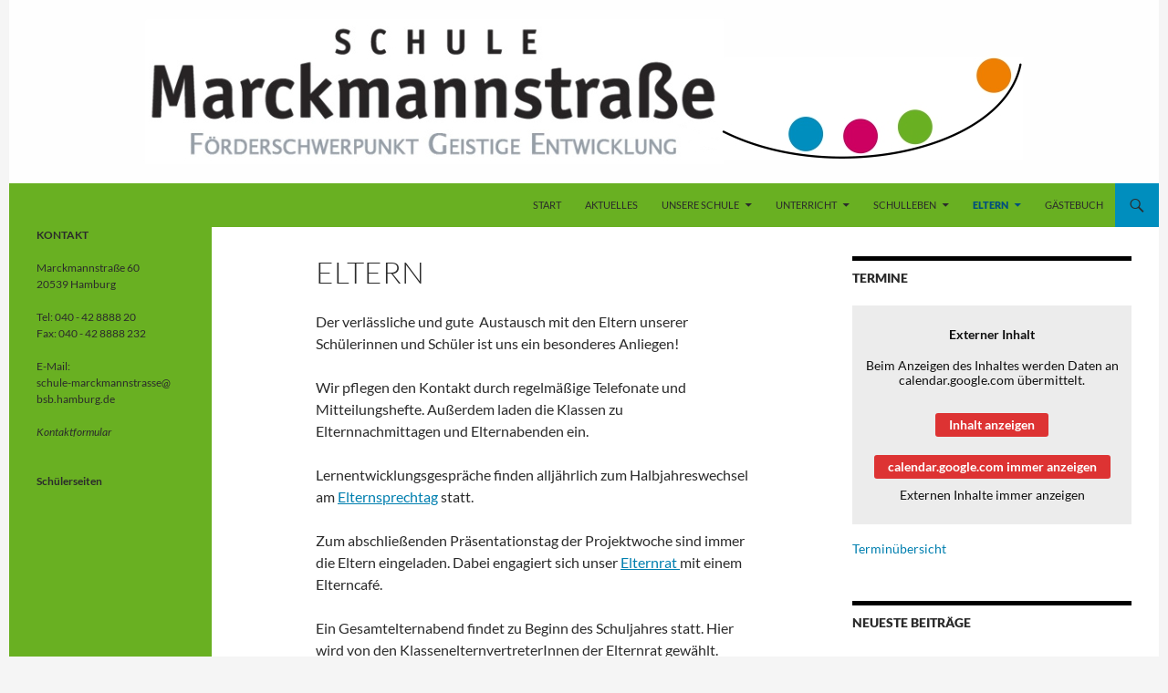

--- FILE ---
content_type: text/html; charset=UTF-8
request_url: https://schule-marckmannstrasse.hamburg.de/eltern-2/
body_size: 15193
content:
<!DOCTYPE html>
<html lang="de">
<head>
	<meta charset="UTF-8">
	<meta name="viewport" content="width=device-width, initial-scale=1.0">
	<title>Eltern - Schule Marckmannstraße</title>
	<link rel="profile" href="https://gmpg.org/xfn/11">
	<link rel="pingback" href="https://schule-marckmannstrasse.hamburg.de/xmlrpc.php">
	<meta name='robots' content='index, follow, max-image-preview:large, max-snippet:-1, max-video-preview:-1' />

	<!-- This site is optimized with the Yoast SEO plugin v26.7 - https://yoast.com/wordpress/plugins/seo/ -->
	<link rel="canonical" href="https://schule-marckmannstrasse.hamburg.de/eltern-2/" />
	<meta property="og:locale" content="de_DE" />
	<meta property="og:type" content="article" />
	<meta property="og:title" content="Eltern - Schule Marckmannstraße" />
	<meta property="og:description" content="Der verlässliche und gute  Austausch mit den Eltern unserer Schülerinnen und Schüler ist uns ein besonderes Anliegen! Wir pflegen den Kontakt durch regelmäßige Telefonate und Mitteilungshefte. Außerdem laden die Klassen zu Elternnachmittagen und Elternabenden ein. Lernentwicklungsgespräche finden alljährlich zum Halbjahreswechsel am Elternsprechtag statt. Zum abschließenden Präsentationstag der Projektwoche sind immer die Eltern eingeladen. Dabei engagiert sich &hellip; Eltern weiterlesen &rarr;" />
	<meta property="og:url" content="https://schule-marckmannstrasse.hamburg.de/eltern-2/" />
	<meta property="og:site_name" content="Schule Marckmannstraße" />
	<meta property="article:modified_time" content="2018-04-13T23:26:41+00:00" />
	<meta property="og:image" content="https://schule-marckmannstrasse.hamburg.de/wp-content/uploads/sites/258/2018/04/einschu.jpg" />
	<meta property="og:image:width" content="2048" />
	<meta property="og:image:height" content="1427" />
	<meta property="og:image:type" content="image/jpeg" />
	<meta name="twitter:card" content="summary_large_image" />
	<meta name="twitter:label1" content="Geschätzte Lesezeit" />
	<meta name="twitter:data1" content="1 Minute" />
	<script type="application/ld+json" class="yoast-schema-graph">{"@context":"https://schema.org","@graph":[{"@type":"WebPage","@id":"https://schule-marckmannstrasse.hamburg.de/eltern-2/","url":"https://schule-marckmannstrasse.hamburg.de/eltern-2/","name":"Eltern - Schule Marckmannstraße","isPartOf":{"@id":"https://schule-marckmannstrasse.hamburg.de/#website"},"datePublished":"2016-07-01T20:42:33+00:00","dateModified":"2018-04-13T23:26:41+00:00","breadcrumb":{"@id":"https://schule-marckmannstrasse.hamburg.de/eltern-2/#breadcrumb"},"inLanguage":"de","potentialAction":[{"@type":"ReadAction","target":["https://schule-marckmannstrasse.hamburg.de/eltern-2/"]}]},{"@type":"BreadcrumbList","@id":"https://schule-marckmannstrasse.hamburg.de/eltern-2/#breadcrumb","itemListElement":[{"@type":"ListItem","position":1,"name":"Startseite","item":"https://schule-marckmannstrasse.hamburg.de/"},{"@type":"ListItem","position":2,"name":"Eltern"}]},{"@type":"WebSite","@id":"https://schule-marckmannstrasse.hamburg.de/#website","url":"https://schule-marckmannstrasse.hamburg.de/","name":"Schule Marckmannstraße","description":"","potentialAction":[{"@type":"SearchAction","target":{"@type":"EntryPoint","urlTemplate":"https://schule-marckmannstrasse.hamburg.de/?s={search_term_string}"},"query-input":{"@type":"PropertyValueSpecification","valueRequired":true,"valueName":"search_term_string"}}],"inLanguage":"de"}]}</script>
	<!-- / Yoast SEO plugin. -->


<link rel="alternate" type="application/rss+xml" title="Schule Marckmannstraße &raquo; Feed" href="https://schule-marckmannstrasse.hamburg.de/feed/" />
<link rel="alternate" title="oEmbed (JSON)" type="application/json+oembed" href="https://schule-marckmannstrasse.hamburg.de/wp-json/oembed/1.0/embed?url=https%3A%2F%2Fschule-marckmannstrasse.hamburg.de%2Feltern-2%2F" />
<link rel="alternate" title="oEmbed (XML)" type="text/xml+oembed" href="https://schule-marckmannstrasse.hamburg.de/wp-json/oembed/1.0/embed?url=https%3A%2F%2Fschule-marckmannstrasse.hamburg.de%2Feltern-2%2F&#038;format=xml" />
<style id='wp-img-auto-sizes-contain-inline-css'>
img:is([sizes=auto i],[sizes^="auto," i]){contain-intrinsic-size:3000px 1500px}
/*# sourceURL=wp-img-auto-sizes-contain-inline-css */
</style>
<link rel='stylesheet' id='staff-style-css' href='https://schule-marckmannstrasse.hamburg.de/wp-content/plugins/schul-staff/css/style.css?ver=0.0.7' media='all' />
<style id='wp-block-library-inline-css'>
:root{--wp-block-synced-color:#7a00df;--wp-block-synced-color--rgb:122,0,223;--wp-bound-block-color:var(--wp-block-synced-color);--wp-editor-canvas-background:#ddd;--wp-admin-theme-color:#007cba;--wp-admin-theme-color--rgb:0,124,186;--wp-admin-theme-color-darker-10:#006ba1;--wp-admin-theme-color-darker-10--rgb:0,107,160.5;--wp-admin-theme-color-darker-20:#005a87;--wp-admin-theme-color-darker-20--rgb:0,90,135;--wp-admin-border-width-focus:2px}@media (min-resolution:192dpi){:root{--wp-admin-border-width-focus:1.5px}}.wp-element-button{cursor:pointer}:root .has-very-light-gray-background-color{background-color:#eee}:root .has-very-dark-gray-background-color{background-color:#313131}:root .has-very-light-gray-color{color:#eee}:root .has-very-dark-gray-color{color:#313131}:root .has-vivid-green-cyan-to-vivid-cyan-blue-gradient-background{background:linear-gradient(135deg,#00d084,#0693e3)}:root .has-purple-crush-gradient-background{background:linear-gradient(135deg,#34e2e4,#4721fb 50%,#ab1dfe)}:root .has-hazy-dawn-gradient-background{background:linear-gradient(135deg,#faaca8,#dad0ec)}:root .has-subdued-olive-gradient-background{background:linear-gradient(135deg,#fafae1,#67a671)}:root .has-atomic-cream-gradient-background{background:linear-gradient(135deg,#fdd79a,#004a59)}:root .has-nightshade-gradient-background{background:linear-gradient(135deg,#330968,#31cdcf)}:root .has-midnight-gradient-background{background:linear-gradient(135deg,#020381,#2874fc)}:root{--wp--preset--font-size--normal:16px;--wp--preset--font-size--huge:42px}.has-regular-font-size{font-size:1em}.has-larger-font-size{font-size:2.625em}.has-normal-font-size{font-size:var(--wp--preset--font-size--normal)}.has-huge-font-size{font-size:var(--wp--preset--font-size--huge)}.has-text-align-center{text-align:center}.has-text-align-left{text-align:left}.has-text-align-right{text-align:right}.has-fit-text{white-space:nowrap!important}#end-resizable-editor-section{display:none}.aligncenter{clear:both}.items-justified-left{justify-content:flex-start}.items-justified-center{justify-content:center}.items-justified-right{justify-content:flex-end}.items-justified-space-between{justify-content:space-between}.screen-reader-text{border:0;clip-path:inset(50%);height:1px;margin:-1px;overflow:hidden;padding:0;position:absolute;width:1px;word-wrap:normal!important}.screen-reader-text:focus{background-color:#ddd;clip-path:none;color:#444;display:block;font-size:1em;height:auto;left:5px;line-height:normal;padding:15px 23px 14px;text-decoration:none;top:5px;width:auto;z-index:100000}html :where(.has-border-color){border-style:solid}html :where([style*=border-top-color]){border-top-style:solid}html :where([style*=border-right-color]){border-right-style:solid}html :where([style*=border-bottom-color]){border-bottom-style:solid}html :where([style*=border-left-color]){border-left-style:solid}html :where([style*=border-width]){border-style:solid}html :where([style*=border-top-width]){border-top-style:solid}html :where([style*=border-right-width]){border-right-style:solid}html :where([style*=border-bottom-width]){border-bottom-style:solid}html :where([style*=border-left-width]){border-left-style:solid}html :where(img[class*=wp-image-]){height:auto;max-width:100%}:where(figure){margin:0 0 1em}html :where(.is-position-sticky){--wp-admin--admin-bar--position-offset:var(--wp-admin--admin-bar--height,0px)}@media screen and (max-width:600px){html :where(.is-position-sticky){--wp-admin--admin-bar--position-offset:0px}}

/*# sourceURL=wp-block-library-inline-css */
</style><style id='global-styles-inline-css'>
:root{--wp--preset--aspect-ratio--square: 1;--wp--preset--aspect-ratio--4-3: 4/3;--wp--preset--aspect-ratio--3-4: 3/4;--wp--preset--aspect-ratio--3-2: 3/2;--wp--preset--aspect-ratio--2-3: 2/3;--wp--preset--aspect-ratio--16-9: 16/9;--wp--preset--aspect-ratio--9-16: 9/16;--wp--preset--color--black: #000;--wp--preset--color--cyan-bluish-gray: #abb8c3;--wp--preset--color--white: #fff;--wp--preset--color--pale-pink: #f78da7;--wp--preset--color--vivid-red: #cf2e2e;--wp--preset--color--luminous-vivid-orange: #ff6900;--wp--preset--color--luminous-vivid-amber: #fcb900;--wp--preset--color--light-green-cyan: #7bdcb5;--wp--preset--color--vivid-green-cyan: #00d084;--wp--preset--color--pale-cyan-blue: #8ed1fc;--wp--preset--color--vivid-cyan-blue: #0693e3;--wp--preset--color--vivid-purple: #9b51e0;--wp--preset--color--green: #24890d;--wp--preset--color--dark-gray: #2b2b2b;--wp--preset--color--medium-gray: #767676;--wp--preset--color--light-gray: #f5f5f5;--wp--preset--gradient--vivid-cyan-blue-to-vivid-purple: linear-gradient(135deg,rgb(6,147,227) 0%,rgb(155,81,224) 100%);--wp--preset--gradient--light-green-cyan-to-vivid-green-cyan: linear-gradient(135deg,rgb(122,220,180) 0%,rgb(0,208,130) 100%);--wp--preset--gradient--luminous-vivid-amber-to-luminous-vivid-orange: linear-gradient(135deg,rgb(252,185,0) 0%,rgb(255,105,0) 100%);--wp--preset--gradient--luminous-vivid-orange-to-vivid-red: linear-gradient(135deg,rgb(255,105,0) 0%,rgb(207,46,46) 100%);--wp--preset--gradient--very-light-gray-to-cyan-bluish-gray: linear-gradient(135deg,rgb(238,238,238) 0%,rgb(169,184,195) 100%);--wp--preset--gradient--cool-to-warm-spectrum: linear-gradient(135deg,rgb(74,234,220) 0%,rgb(151,120,209) 20%,rgb(207,42,186) 40%,rgb(238,44,130) 60%,rgb(251,105,98) 80%,rgb(254,248,76) 100%);--wp--preset--gradient--blush-light-purple: linear-gradient(135deg,rgb(255,206,236) 0%,rgb(152,150,240) 100%);--wp--preset--gradient--blush-bordeaux: linear-gradient(135deg,rgb(254,205,165) 0%,rgb(254,45,45) 50%,rgb(107,0,62) 100%);--wp--preset--gradient--luminous-dusk: linear-gradient(135deg,rgb(255,203,112) 0%,rgb(199,81,192) 50%,rgb(65,88,208) 100%);--wp--preset--gradient--pale-ocean: linear-gradient(135deg,rgb(255,245,203) 0%,rgb(182,227,212) 50%,rgb(51,167,181) 100%);--wp--preset--gradient--electric-grass: linear-gradient(135deg,rgb(202,248,128) 0%,rgb(113,206,126) 100%);--wp--preset--gradient--midnight: linear-gradient(135deg,rgb(2,3,129) 0%,rgb(40,116,252) 100%);--wp--preset--font-size--small: 13px;--wp--preset--font-size--medium: 20px;--wp--preset--font-size--large: 36px;--wp--preset--font-size--x-large: 42px;--wp--preset--spacing--20: 0.44rem;--wp--preset--spacing--30: 0.67rem;--wp--preset--spacing--40: 1rem;--wp--preset--spacing--50: 1.5rem;--wp--preset--spacing--60: 2.25rem;--wp--preset--spacing--70: 3.38rem;--wp--preset--spacing--80: 5.06rem;--wp--preset--shadow--natural: 6px 6px 9px rgba(0, 0, 0, 0.2);--wp--preset--shadow--deep: 12px 12px 50px rgba(0, 0, 0, 0.4);--wp--preset--shadow--sharp: 6px 6px 0px rgba(0, 0, 0, 0.2);--wp--preset--shadow--outlined: 6px 6px 0px -3px rgb(255, 255, 255), 6px 6px rgb(0, 0, 0);--wp--preset--shadow--crisp: 6px 6px 0px rgb(0, 0, 0);}:where(.is-layout-flex){gap: 0.5em;}:where(.is-layout-grid){gap: 0.5em;}body .is-layout-flex{display: flex;}.is-layout-flex{flex-wrap: wrap;align-items: center;}.is-layout-flex > :is(*, div){margin: 0;}body .is-layout-grid{display: grid;}.is-layout-grid > :is(*, div){margin: 0;}:where(.wp-block-columns.is-layout-flex){gap: 2em;}:where(.wp-block-columns.is-layout-grid){gap: 2em;}:where(.wp-block-post-template.is-layout-flex){gap: 1.25em;}:where(.wp-block-post-template.is-layout-grid){gap: 1.25em;}.has-black-color{color: var(--wp--preset--color--black) !important;}.has-cyan-bluish-gray-color{color: var(--wp--preset--color--cyan-bluish-gray) !important;}.has-white-color{color: var(--wp--preset--color--white) !important;}.has-pale-pink-color{color: var(--wp--preset--color--pale-pink) !important;}.has-vivid-red-color{color: var(--wp--preset--color--vivid-red) !important;}.has-luminous-vivid-orange-color{color: var(--wp--preset--color--luminous-vivid-orange) !important;}.has-luminous-vivid-amber-color{color: var(--wp--preset--color--luminous-vivid-amber) !important;}.has-light-green-cyan-color{color: var(--wp--preset--color--light-green-cyan) !important;}.has-vivid-green-cyan-color{color: var(--wp--preset--color--vivid-green-cyan) !important;}.has-pale-cyan-blue-color{color: var(--wp--preset--color--pale-cyan-blue) !important;}.has-vivid-cyan-blue-color{color: var(--wp--preset--color--vivid-cyan-blue) !important;}.has-vivid-purple-color{color: var(--wp--preset--color--vivid-purple) !important;}.has-black-background-color{background-color: var(--wp--preset--color--black) !important;}.has-cyan-bluish-gray-background-color{background-color: var(--wp--preset--color--cyan-bluish-gray) !important;}.has-white-background-color{background-color: var(--wp--preset--color--white) !important;}.has-pale-pink-background-color{background-color: var(--wp--preset--color--pale-pink) !important;}.has-vivid-red-background-color{background-color: var(--wp--preset--color--vivid-red) !important;}.has-luminous-vivid-orange-background-color{background-color: var(--wp--preset--color--luminous-vivid-orange) !important;}.has-luminous-vivid-amber-background-color{background-color: var(--wp--preset--color--luminous-vivid-amber) !important;}.has-light-green-cyan-background-color{background-color: var(--wp--preset--color--light-green-cyan) !important;}.has-vivid-green-cyan-background-color{background-color: var(--wp--preset--color--vivid-green-cyan) !important;}.has-pale-cyan-blue-background-color{background-color: var(--wp--preset--color--pale-cyan-blue) !important;}.has-vivid-cyan-blue-background-color{background-color: var(--wp--preset--color--vivid-cyan-blue) !important;}.has-vivid-purple-background-color{background-color: var(--wp--preset--color--vivid-purple) !important;}.has-black-border-color{border-color: var(--wp--preset--color--black) !important;}.has-cyan-bluish-gray-border-color{border-color: var(--wp--preset--color--cyan-bluish-gray) !important;}.has-white-border-color{border-color: var(--wp--preset--color--white) !important;}.has-pale-pink-border-color{border-color: var(--wp--preset--color--pale-pink) !important;}.has-vivid-red-border-color{border-color: var(--wp--preset--color--vivid-red) !important;}.has-luminous-vivid-orange-border-color{border-color: var(--wp--preset--color--luminous-vivid-orange) !important;}.has-luminous-vivid-amber-border-color{border-color: var(--wp--preset--color--luminous-vivid-amber) !important;}.has-light-green-cyan-border-color{border-color: var(--wp--preset--color--light-green-cyan) !important;}.has-vivid-green-cyan-border-color{border-color: var(--wp--preset--color--vivid-green-cyan) !important;}.has-pale-cyan-blue-border-color{border-color: var(--wp--preset--color--pale-cyan-blue) !important;}.has-vivid-cyan-blue-border-color{border-color: var(--wp--preset--color--vivid-cyan-blue) !important;}.has-vivid-purple-border-color{border-color: var(--wp--preset--color--vivid-purple) !important;}.has-vivid-cyan-blue-to-vivid-purple-gradient-background{background: var(--wp--preset--gradient--vivid-cyan-blue-to-vivid-purple) !important;}.has-light-green-cyan-to-vivid-green-cyan-gradient-background{background: var(--wp--preset--gradient--light-green-cyan-to-vivid-green-cyan) !important;}.has-luminous-vivid-amber-to-luminous-vivid-orange-gradient-background{background: var(--wp--preset--gradient--luminous-vivid-amber-to-luminous-vivid-orange) !important;}.has-luminous-vivid-orange-to-vivid-red-gradient-background{background: var(--wp--preset--gradient--luminous-vivid-orange-to-vivid-red) !important;}.has-very-light-gray-to-cyan-bluish-gray-gradient-background{background: var(--wp--preset--gradient--very-light-gray-to-cyan-bluish-gray) !important;}.has-cool-to-warm-spectrum-gradient-background{background: var(--wp--preset--gradient--cool-to-warm-spectrum) !important;}.has-blush-light-purple-gradient-background{background: var(--wp--preset--gradient--blush-light-purple) !important;}.has-blush-bordeaux-gradient-background{background: var(--wp--preset--gradient--blush-bordeaux) !important;}.has-luminous-dusk-gradient-background{background: var(--wp--preset--gradient--luminous-dusk) !important;}.has-pale-ocean-gradient-background{background: var(--wp--preset--gradient--pale-ocean) !important;}.has-electric-grass-gradient-background{background: var(--wp--preset--gradient--electric-grass) !important;}.has-midnight-gradient-background{background: var(--wp--preset--gradient--midnight) !important;}.has-small-font-size{font-size: var(--wp--preset--font-size--small) !important;}.has-medium-font-size{font-size: var(--wp--preset--font-size--medium) !important;}.has-large-font-size{font-size: var(--wp--preset--font-size--large) !important;}.has-x-large-font-size{font-size: var(--wp--preset--font-size--x-large) !important;}
/*# sourceURL=global-styles-inline-css */
</style>

<style id='classic-theme-styles-inline-css'>
/*! This file is auto-generated */
.wp-block-button__link{color:#fff;background-color:#32373c;border-radius:9999px;box-shadow:none;text-decoration:none;padding:calc(.667em + 2px) calc(1.333em + 2px);font-size:1.125em}.wp-block-file__button{background:#32373c;color:#fff;text-decoration:none}
/*# sourceURL=/wp-includes/css/classic-themes.min.css */
</style>
<link rel='stylesheet' id='external_content_blocker_frontend_styles-css' href='https://schule-marckmannstrasse.hamburg.de/wp-content/plugins/bsb-external-content-blocker/include/../assets/css/frontend.css?ver=1725265440' media='all' />
<link rel='stylesheet' id='bsb_media_copyright---bsb-media-copyright-css' href='https://schule-marckmannstrasse.hamburg.de/wp-content/plugins/bsb-media-copyright/css/bsb-media-copyright.css?ver=0.5.0' media='all' />
<link rel='stylesheet' id='contact-form-7-css' href='https://schule-marckmannstrasse.hamburg.de/wp-content/plugins/contact-form-7/includes/css/styles.css?ver=6.1.4' media='all' />
<link rel='stylesheet' id='responsive-lightbox-swipebox-css' href='https://schule-marckmannstrasse.hamburg.de/wp-content/plugins/responsive-lightbox/assets/swipebox/swipebox.min.css?ver=1.5.2' media='all' />
<link rel='stylesheet' id='twentyfourteen-lato-css' href='https://schule-marckmannstrasse.hamburg.de/wp-content/themes/twentyfourteen/fonts/font-lato.css?ver=20230328' media='all' />
<link rel='stylesheet' id='genericons-css' href='https://schule-marckmannstrasse.hamburg.de/wp-content/themes/twentyfourteen/genericons/genericons.css?ver=20251101' media='all' />
<link rel='stylesheet' id='twentyfourteen-style-css' href='https://schule-marckmannstrasse.hamburg.de/wp-content/themes/twentyfourteen/style.css?ver=20251202' media='all' />
<link rel='stylesheet' id='twentyfourteen-block-style-css' href='https://schule-marckmannstrasse.hamburg.de/wp-content/themes/twentyfourteen/css/blocks.css?ver=20250715' media='all' />
<script src="https://schule-marckmannstrasse.hamburg.de/wp-includes/js/jquery/jquery.min.js?ver=3.7.1" id="jquery-core-js"></script>
<script src="https://schule-marckmannstrasse.hamburg.de/wp-includes/js/jquery/jquery-migrate.min.js?ver=3.4.1" id="jquery-migrate-js"></script>
<script src="https://schule-marckmannstrasse.hamburg.de/wp-content/plugins/responsive-lightbox/assets/dompurify/purify.min.js?ver=3.1.7" id="dompurify-js"></script>
<script id="responsive-lightbox-sanitizer-js-before">
window.RLG = window.RLG || {}; window.RLG.sanitizeAllowedHosts = ["youtube.com","www.youtube.com","youtu.be","vimeo.com","player.vimeo.com"];
//# sourceURL=responsive-lightbox-sanitizer-js-before
</script>
<script src="https://schule-marckmannstrasse.hamburg.de/wp-content/plugins/responsive-lightbox/js/sanitizer.js?ver=2.6.0" id="responsive-lightbox-sanitizer-js"></script>
<script src="https://schule-marckmannstrasse.hamburg.de/wp-content/plugins/responsive-lightbox/assets/swipebox/jquery.swipebox.min.js?ver=1.5.2" id="responsive-lightbox-swipebox-js"></script>
<script src="https://schule-marckmannstrasse.hamburg.de/wp-includes/js/underscore.min.js?ver=1.13.7" id="underscore-js"></script>
<script src="https://schule-marckmannstrasse.hamburg.de/wp-content/plugins/responsive-lightbox/assets/infinitescroll/infinite-scroll.pkgd.min.js?ver=4.0.1" id="responsive-lightbox-infinite-scroll-js"></script>
<script id="responsive-lightbox-js-before">
var rlArgs = {"script":"swipebox","selector":"lightbox","customEvents":"","activeGalleries":true,"animation":true,"hideCloseButtonOnMobile":false,"removeBarsOnMobile":false,"hideBars":true,"hideBarsDelay":5000,"videoMaxWidth":1080,"useSVG":true,"loopAtEnd":false,"woocommerce_gallery":false,"ajaxurl":"https:\/\/schule-marckmannstrasse.hamburg.de\/wp-admin\/admin-ajax.php","nonce":"3381c8be4c","preview":false,"postId":110,"scriptExtension":false};

//# sourceURL=responsive-lightbox-js-before
</script>
<script src="https://schule-marckmannstrasse.hamburg.de/wp-content/plugins/responsive-lightbox/js/front.js?ver=2.6.0" id="responsive-lightbox-js"></script>
<script src="https://schule-marckmannstrasse.hamburg.de/wp-content/themes/twentyfourteen/js/functions.js?ver=20250729" id="twentyfourteen-script-js" defer data-wp-strategy="defer"></script>
<link rel="https://api.w.org/" href="https://schule-marckmannstrasse.hamburg.de/wp-json/" /><link rel="alternate" title="JSON" type="application/json" href="https://schule-marckmannstrasse.hamburg.de/wp-json/wp/v2/pages/110" /><link rel='shortlink' href='https://schule-marckmannstrasse.hamburg.de/?p=110' />
<style>
.bsb-footer {
	font-family: "Helvetica Neue", Helvetica, Arial, sans-serif;
	font-size:16px;
	line-height:17px;
	text-align:center;
	width:100%;
	background:#f0f0f0 !important;
	background-color:#f0f0f0 !important;
	position:relative;
}

.bsb-footer ul {
	list-style-type: none;
}
.bsb-footer ul li {
	display: inline-block;
}

.bsb-footer a {
	display: inline-block;
}

.bsb-footer,
.bsb-footer a,
.bsb-footer a:visited,
.bsb-footer a:hover,
.bsb-footer .title {
	color:#666;
}
.bsb-footer a:hover .title {
	text-decoration:underline;
}
.bsb-footer .logo-image {
	width:160px;
}

/* .bsb-footer-logos {
	display: grid;
	grid-template-columns: repeat(auto-fill, minmax(170px, 1fr));
} */
.bsb-logo-item {
	display:inline-block;
	max-width:100%;
	vertical-align:middle;
	margin:30px 10px;
}

/* BSB */
.bsb-logo-item-bsb {
	text-align:left;
	margin-right: 5px;
}
.bsb-logo-item-bsb .bsb-topline {
	display:block;
	letter-spacing:0.05em;
}
.bsb-logo-item-bsb .title {
	font-weight:bold;
}

/* BSB */
.bsb-logo-item-bildungsserver .title,
.bsb-logo-item-bildungsserver .logo-image {
	display: inline-block;
	vertical-align: middle;
}
.bsb-logo-item-bildungsserver img.logo-image {
	min-width: 60px !important;
	width: 60px !important;
	height:auto;
}
.bsb-logo-item-bildungsserver .title {
	text-align:left;
	font-weight:bold;
}


.bsb-logo-item-polyplanet {
}
.bsb-footer .bsb-logo-item-bsb .logo-image {
	width: 150px;
}
@media (min-width: 768px) {
	.bsb-footer {
		font-size:12px;
		line-height:15px;
	}
	.bsb-logo-item {
		margin:10px 30px;
	}
	.bsb-logo-item-bsb {
		margin-right: 5px;
	}
	.bsb-logo-item-bsb .bsb-topline {
		font-size:10px;
	}
	.bsb-footer .logo-image {
		width:120px;
	}
	.bsb-footer .bsb-logo-item-bsb .logo-image {
		width: 170px;
	}

}



.bsb-footer-menu {
	padding:8px 0;
	border-top:1px solid #999;
	border-bottom:1px solid #999;
}
.bsb-footer-menu a {
	display:inline-block;
	margin:0 8px;
}
/*
 */


/* clearfix */
.bsb-clearfix:after {
	content: "";
	display: block;
	clear: both;
	visibility: hidden;
	line-height: 0;
	height: 0;
}

.bsb-clearfix {
	clear: left;
/* 	display: inline-block; */
}

html[xmlns] .bsb-clearfix {
	display: block;
}

* html .bsb-clearfix {
	height: 1%;
}

.bsb-piwik-opt-out {
	background-color:#fff;
	padding:8px 0;
}
.bsb-piwik-opt-out p {
	margin:0 8px;
}
.bsb-piwik-opt-out a,
.bsb-piwik-opt-out a:visited {
	color:#000;
	text-decoration:underline;
}
.bsb-piwik-opt-out iframe {
	display:none;
	width:100%;
	min-height:100px;
	border-style:none;
}

@media (max-width: 840px) {
	.bsb-piwik-opt-out iframe {
		min-height:350px;
	}
}
</style><!-- All in one Favicon 4.8 --><link rel="dns-prefetch" href="//schulhomepages-tracking.hamburg.de" />		<style type="text/css" id="twentyfourteen-header-css">
				.site-title,
		.site-description {
			clip-path: inset(50%);
			position: absolute;
		}
				</style>
		<link rel="icon" href="https://schule-marckmannstrasse.hamburg.de/wp-content/uploads/sites/258/2018/04/cropped-Website-Icon-2b-1-32x32.png" sizes="32x32" />
<link rel="icon" href="https://schule-marckmannstrasse.hamburg.de/wp-content/uploads/sites/258/2018/04/cropped-Website-Icon-2b-1-192x192.png" sizes="192x192" />
<link rel="apple-touch-icon" href="https://schule-marckmannstrasse.hamburg.de/wp-content/uploads/sites/258/2018/04/cropped-Website-Icon-2b-1-180x180.png" />
<meta name="msapplication-TileImage" content="https://schule-marckmannstrasse.hamburg.de/wp-content/uploads/sites/258/2018/04/cropped-Website-Icon-2b-1-270x270.png" />
<style id="sub-menu-widget" type="text/css" media="screen">
		/* Generated by plugin Sub Menu Widget */
		.widget_sub_menu .current_page_item > a,
.widget_sub_menu .current-menu-item > a {
	color: #55d737;
	font-weight: 900;
}

		</style>		<style id="wp-custom-css">
			
/* Migrated from Fourteen Colors */
/* Custom Contrast Color */
		.site:before,
		#secondary,
		.site-header,
		.site-footer,
		.menu-toggle,
		.featured-content,
		.featured-content .entry-header,
		.slider-direction-nav a,
		.ie8 .featured-content,
		.ie8 .site:before,
		.has-black-background-color {
			background-color: #69b022;
		}

		.has-black-color {
			color: #69b022;
		}

		.grid .featured-content .entry-header,
		.ie8 .grid .featured-content .entry-header {
			border-color: #69b022;
		}

		.slider-control-paging a:before {
			background-color: rgba(255,255,255,.33);
		}

		.hentry .mejs-mediaelement,
		.widget .mejs-mediaelement,
 		.hentry .mejs-container .mejs-controls,
 		.widget .mejs-container .mejs-controls {
			background: #69b022;
		}

		/* Player controls need separation from the contrast background */
		.primary-sidebar .mejs-controls,
		.site-footer .mejs-controls {
			border: 1px solid;
		}
		
			.site-description,
			.secondary-navigation a,
			.widget,
			.widget a,
			.widget-title,
			.widget-title a,
			.widget_calendar caption,
			.site-header a,
			.site-title a,
			.site-title a:hover,
			.menu-toggle:before,
			.site-footer,
			.site-footer a,
			.featured-content a,
			.featured-content .entry-meta,
			.slider-direction-nav a:before,
			.hentry .mejs-container .mejs-controls .mejs-time span,
			.widget .mejs-container .mejs-controls .mejs-time span,
			.hentry .mejs-controls .mejs-button button,
			.widget .mejs-controls .mejs-button button {
				color: #2b2b2b;
			}

			@media screen and (min-width: 783px) {
				.primary-navigation ul ul a {
					color: #fff;
				}
			}

			@media screen and (min-width: 1008px) {
				.secondary-navigation ul ul a,
				.secondary-navigation li:hover > a,
				.secondary-navigation li.focus > a {
					color: #fff;
				}
			}

			.widget_calendar tbody a,
			.site-footer .widget_calendar tbody a,
			.slider-direction-nav a:hover:before {
				color: #fff;
			}

			.slider-control-paging a:before {
				background-color: rgba(0, 0, 0, .33);
			}

			.featured-content {
				background-image: url(https://schule-marckmannstrasse.hamburg.de/wp-content/plugins/fourteen-colors/pattern-dark-inverse.svg);
			}

			.site-navigation li,
			#secondary,
			.secondary-navigation,
			.secondary-navigation li,
			.widget table,
			.widget th,
			.widget td,
			.widget_archive li,
			.widget_categories li,
			.widget_links li,
			.widget_meta li,
			.widget_nav_menu li,
			.widget_pages li,
			.widget_recent_comments li,
			.widget_recent_entries li,
			.widget_text li,
			.widget_categories li ul,
			.widget_nav_menu li ul,
			.widget_pages li ul,
			.widget_text li ul,
			.widget abbr[title] {
				border-color: rgba(0, 0, 0, .2);
			}

			.widget input,
			.widget textarea {
				background-color: rgba(0, 0, 0, .02);
				border-color: rgba(0, 0, 0, .2);
				color: #000;
			}

			.widget input:focus, .widget textarea:focus {
				border-color: rgba(0, 0, 0, 0.4);
			}

			.widget_twentyfourteen_ephemera .entry-meta a {
				color: rgba(0, 0, 0, 0.7);
			}

			.widget_twentyfourteen_ephemera > ol > li {
				border-bottom-color: rgba(0, 0, 0, 0.2);
			}

			#supplementary + .site-info {
				border-top: 1px solid rgba(0, 0, 0, 0.2);
			}

			.hentry .mejs-controls .mejs-time-rail .mejs-time-total,
			.widget .mejs-controls .mejs-time-rail .mejs-time-total,
			.hentry .mejs-controls .mejs-horizontal-volume-slider .mejs-horizontal-volume-total,
			.widget .mejs-controls .mejs-horizontal-volume-slider .mejs-horizontal-volume-total {
				background: rgba(0,0,0,.3);
			}

			.hentry .mejs-controls .mejs-time-rail .mejs-time-loaded,
			.widget .mejs-controls .mejs-time-rail .mejs-time-loaded,
			.hentry .mejs-controls .mejs-horizontal-volume-slider .mejs-horizontal-volume-current,
			.widget .mejs-controls .mejs-horizontal-volume-slider .mejs-horizontal-volume-current {
				background-color: #2b2b2b;
			}

			/* Override the site title color option with an over-qualified selector, as the option is hidden. */
			h1.site-title a {
				color: #2b2b2b;
			}
		
		.menu-toggle:active,
		.menu-toggle:focus,
		.menu-toggle:hover {
			background-color: #adf466;
		}
		/* Custom accent color. */
		button,
		.button,
		.contributor-posts-link,
		input[type="button"],
		input[type="reset"],
		input[type="submit"],
		.search-toggle,
		.hentry .mejs-controls .mejs-time-rail .mejs-time-current,
		.widget .mejs-controls .mejs-time-rail .mejs-time-current,
		.hentry .mejs-overlay:hover .mejs-overlay-button,
		.widget .mejs-overlay:hover .mejs-overlay-button,
		.widget button,
		.widget .button,
		.widget input[type="button"],
		.widget input[type="reset"],
		.widget input[type="submit"],
		.widget_calendar tbody a,
		.content-sidebar .widget input[type="button"],
		.content-sidebar .widget input[type="reset"],
		.content-sidebar .widget input[type="submit"],
		.slider-control-paging .slider-active:before,
		.slider-control-paging .slider-active:hover:before,
		.slider-direction-nav a:hover,
		.ie8 .primary-navigation ul ul,
		.ie8 .secondary-navigation ul ul,
		.ie8 .primary-navigation li:hover > a,
		.ie8 .primary-navigation li.focus > a,
		.ie8 .secondary-navigation li:hover > a,
		.ie8 .secondary-navigation li.focus > a,
		.wp-block-file .wp-block-file__button,
		.wp-block-button__link,
		.has-green-background-color {
			background-color: #008ebe;
		}

		.site-navigation a:hover,
		.is-style-outline .wp-block-button__link:not(.has-text-color),
		.has-green-color {
			color: #008ebe;
		}

		::-moz-selection {
			background: #008ebe;
		}

		::selection {
			background: #008ebe;
		}

		.paging-navigation .page-numbers.current {
			border-color: #008ebe;
		}

		@media screen and (min-width: 782px) {
			.primary-navigation li:hover > a,
			.primary-navigation li.focus > a,
			.primary-navigation ul ul {
				background-color: #008ebe;
			}
		}

		@media screen and (min-width: 1008px) {
			.secondary-navigation li:hover > a,
			.secondary-navigation li.focus > a,
			.secondary-navigation ul ul {
				background-color: #008ebe;
			}
		}
	
			.contributor-posts-link,
			.button,
			button,
			input[type="button"],
			input[type="reset"],
			input[type="submit"],
			.search-toggle:before,
			.hentry .mejs-overlay:hover .mejs-overlay-button,
			.widet .mejs-overlay:hover .mejs-overlay-button,
			.widget button,
			.widget .button,
			.widget input[type="button"],
			.widget input[type="reset"],
			.widget input[type="submit"],
			.widget_calendar tbody a,
			.widget_calendar tbody a:hover,
			.site-footer .widget_calendar tbody a,
			.content-sidebar .widget input[type="button"],
			.content-sidebar .widget input[type="reset"],
			.content-sidebar .widget input[type="submit"],
			button:hover,
			button:focus,
			.button:hover,
			.button:focus,
			.widget a.button:hover,
			.widget a.button:focus,
			.widget a.button:active,
			.content-sidebar .widget a.button,
			.content-sidebar .widget a.button:hover,
			.content-sidebar .widget a.button:focus,
			.content-sidebar .widget a.button:active,
			.contributor-posts-link:hover,
			.contributor-posts-link:active,
			input[type="button"]:hover,
			input[type="button"]:focus,
			input[type="reset"]:hover,
			input[type="reset"]:focus,
			input[type="submit"]:hover,
			input[type="submit"]:focus,
			.slider-direction-nav a:hover:before,
			.ie8 .primary-navigation li:hover > a,
			.ie8 .primary-navigation li.focus > a,
			.ie8 .secondary-navigation li:hover > a,
			.ie8 .secondary-navigation li.focus > a,
			.is-style-outline .wp-block-button__link:not(.has-text-color):hover,
			.is-style-outline .wp-block-button__link:not(.has-text-color):focus,
			.wp-block-button__link {
				color: #2b2b2b;
			}

			@media screen and (min-width: 782px) {
				.site-navigation li .current_page_item > a,
				.site-navigation li .current_page_ancestor > a,
				.site-navigation li .current-menu-item > a,
				.site-navigation li .current-menu-ancestor > a,
				.primary-navigation ul ul a,
				.primary-navigation li:hover > a,
				.primary-navigation li.focus > a,
				.primary-navigation ul ul {
					color: #2b2b2b;
				}
			}

			@media screen and (min-width: 1008px) {
				.secondary-navigation ul ul a,
				.secondary-navigation li:hover > a,
				.secondary-navigation li.focus > a,
				.secondary-navigation ul ul {
					color: #2b2b2b;
				}
			}

			::selection {
				color: #2b2b2b;
			}

			::-moz-selection {
				color: #2b2b2b;
			}

			.hentry .mejs-controls .mejs-time-rail .mejs-time-loaded,
			.widget .mejs-controls .mejs-time-rail .mejs-time-loaded {
				background-color: #2b2b2b;
			}

		
		/* Generated variants of custom accent color. */
		a,
		.content-sidebar .widget a {
			color: #007faf;
		}

		.contributor-posts-link:hover,
		.button:hover,
		.button:focus,
		.slider-control-paging a:hover:before,
		.search-toggle:hover,
		.search-toggle.active,
		.search-box,
		.widget_calendar tbody a:hover,
		button:hover,
		button:focus,
		input[type="button"]:hover,
		input[type="button"]:focus,
		input[type="reset"]:hover,
		input[type="reset"]:focus,
		input[type="submit"]:hover,
		input[type="submit"]:focus,
		.widget button:hover,
		.widget .button:hover,
		.widget button:focus,
		.widget .button:focus,
		.widget input[type="button"]:hover,
		.widget input[type="button"]:focus,
		.widget input[type="reset"]:hover,
		.widget input[type="reset"]:focus,
		.widget input[type="submit"]:hover,
		.widget input[type="submit"]:focus,
		.content-sidebar .widget input[type="button"]:hover,
		.content-sidebar .widget input[type="button"]:focus,
		.content-sidebar .widget input[type="reset"]:hover,
		.content-sidebar .widget input[type="reset"]:focus,
		.content-sidebar .widget input[type="submit"]:hover,
		.content-sidebar .widget input[type="submit"]:focus,
		.ie8 .primary-navigation ul ul a:hover,
		.ie8 .primary-navigation ul ul li.focus > a,
		.ie8 .secondary-navigation ul ul a:hover,
		.ie8 .secondary-navigation ul ul li.focus > a,
		.wp-block-file .wp-block-file__button:hover,
		.wp-block-file .wp-block-file__button:focus,
		.wp-block-button__link:not(.has-text-color):hover,
		.wp-block-button__link:not(.has-text-color):focus,
		.is-style-outline .wp-block-button__link:not(.has-text-color):hover,
		.is-style-outline .wp-block-button__link:not(.has-text-color):focus {
			background-color: #1dabdb;
		}

		.featured-content a:hover,
		.featured-content .entry-title a:hover,
		.widget a:hover,
		.widget-title a:hover,
		.widget_twentyfourteen_ephemera .entry-meta a:hover,
		.hentry .mejs-controls .mejs-button button:hover,
		.widget .mejs-controls .mejs-button button:hover,
		.site-info a:hover,
		.featured-content a:hover,
		.wp-block-latest-comments_comment-meta a:hover,
		.wp-block-latest-comments_comment-meta a:focus {
			color: #1dabdb;
		}

		a:active,
		a:hover,
		.entry-title a:hover,
		.entry-meta a:hover,
		.cat-links a:hover,
		.entry-content .edit-link a:hover,
		.post-navigation a:hover,
		.image-navigation a:hover,
		.comment-author a:hover,
		.comment-list .pingback a:hover,
		.comment-list .trackback a:hover,
		.comment-metadata a:hover,
		.comment-reply-title small a:hover,
		.content-sidebar .widget a:hover,
		.content-sidebar .widget .widget-title a:hover,
		.content-sidebar .widget_twentyfourteen_ephemera .entry-meta a:hover {
			color: #1d9ccc;
		}

		.page-links a:hover,
		.paging-navigation a:hover {
			border-color: #1d9ccc;
		}

		.entry-meta .tag-links a:hover:before {
			border-right-color: #1d9ccc;
		}

		.page-links a:hover,
		.entry-meta .tag-links a:hover {
			background-color: #1d9ccc;
		}

		@media screen and (min-width: 782px) {
			.primary-navigation ul ul a:hover,
			.primary-navigation ul ul li.focus > a {
				background-color: #1dabdb;
			}
		}

		@media screen and (min-width: 1008px) {
			.secondary-navigation ul ul a:hover,
			.secondary-navigation ul ul li.focus > a {
				background-color: #1dabdb;
			}
		}

		button:active,
		.button:active,
		.contributor-posts-link:active,
		input[type="button"]:active,
		input[type="reset"]:active,
		input[type="submit"]:active,
		.widget input[type="button"]:active,
		.widget input[type="reset"]:active,
		.widget input[type="submit"]:active,
		.content-sidebar .widget input[type="button"]:active,
		.content-sidebar .widget input[type="reset"]:active,
		.content-sidebar .widget input[type="submit"]:active,
		.wp-block-file .wp-block-file__button:active,
		.wp-block-button__link:active {
			background-color: #31bfef;
		}

		.site-navigation .current_page_item > a,
		.site-navigation .current_page_ancestor > a,
		.site-navigation .current-menu-item > a,
		.site-navigation .current-menu-ancestor > a {
			color: #31bfef;
		}
	
		/* Higher contrast Accent Color against contrast color */
		.site-navigation .current_page_item > a,
		.site-navigation .current_page_ancestor > a,
		.site-navigation .current-menu-item > a,
		.site-navigation .current-menu-ancestor > a,
		.site-navigation a:hover,
		.featured-content a:hover,
		.featured-content .entry-title a:hover,
		.widget a:hover,
		.widget-title a:hover,
		.widget_twentyfourteen_ephemera .entry-meta a:hover,
		.hentry .mejs-controls .mejs-button button:hover,
		.widget .mejs-controls .mejs-button button:hover,
		.site-info a:hover,
		.featured-content a:hover {
			color: #004e7e;
		}

		.hentry .mejs-controls .mejs-time-rail .mejs-time-current,
		.widget .mejs-controls .mejs-time-rail .mejs-time-current,
		.slider-control-paging a:hover:before,
		.slider-control-paging .slider-active:before,
		.slider-control-paging .slider-active:hover:before {
			background-color: #004e7e;
		}
	
/* END: Fourteen Colors */

/* Enter Your Custom CSS Here */
.site {
margin:0 auto;
}
.site-info {
display:none;
}
.archive-header
{
display:none; /* Abstand Beiträge zum Banner */
}
.entry-meta .author {
display: none !important; /* Autor ausblenden über Beiträgen */
}
/* Abstand (padding) zwischen Header und Content */
.content-area, .content-sidebar {
  padding-top: 32px;
}
.grecaptcha-badge { visibility: hidden; }
		</style>
		</head>

<body class="wp-singular page-template-default page page-id-110 wp-embed-responsive wp-theme-twentyfourteen metaslider-plugin group-blog header-image footer-widgets singular">
<a class="screen-reader-text skip-link" href="#content">
	Zum Inhalt springen</a>
<div id="page" class="hfeed site">
			<div id="site-header">
		<a href="https://schule-marckmannstrasse.hamburg.de/" rel="home" >
			<img src="https://schule-marckmannstrasse.hamburg.de/wp-content/uploads/sites/258/2018/04/Logo-Schule-Marckmannstraße-2017-Webseite-j-1.jpg" width="1260" height="201" alt="Schule Marckmannstraße" srcset="https://schule-marckmannstrasse.hamburg.de/wp-content/uploads/sites/258/2018/04/Logo-Schule-Marckmannstraße-2017-Webseite-j-1.jpg 1260w, https://schule-marckmannstrasse.hamburg.de/wp-content/uploads/sites/258/2018/04/Logo-Schule-Marckmannstraße-2017-Webseite-j-1-300x48.jpg 300w, https://schule-marckmannstrasse.hamburg.de/wp-content/uploads/sites/258/2018/04/Logo-Schule-Marckmannstraße-2017-Webseite-j-1-768x123.jpg 768w, https://schule-marckmannstrasse.hamburg.de/wp-content/uploads/sites/258/2018/04/Logo-Schule-Marckmannstraße-2017-Webseite-j-1-1024x163.jpg 1024w" sizes="(max-width: 1260px) 100vw, 1260px" decoding="async" fetchpriority="high" />		</a>
	</div>
	
	<header id="masthead" class="site-header">
		<div class="header-main">
							<h1 class="site-title"><a href="https://schule-marckmannstrasse.hamburg.de/" rel="home" >Schule Marckmannstraße</a></h1>
			
			<div class="search-toggle">
				<a href="#search-container" class="screen-reader-text" aria-expanded="false" aria-controls="search-container">
					Suchen				</a>
			</div>

			<nav id="primary-navigation" class="site-navigation primary-navigation">
				<button class="menu-toggle">Primäres Menü</button>
				<div class="menu-_hauptmenue-container"><ul id="primary-menu" class="nav-menu"><li id="menu-item-3407" class="menu-item menu-item-type-post_type menu-item-object-page menu-item-home menu-item-3407"><a href="https://schule-marckmannstrasse.hamburg.de/">Start</a></li>
<li id="menu-item-441" class="menu-item menu-item-type-taxonomy menu-item-object-category menu-item-441"><a href="https://schule-marckmannstrasse.hamburg.de/category/aktuelles/">Aktuelles</a></li>
<li id="menu-item-106" class="menu-item menu-item-type-post_type menu-item-object-page menu-item-has-children menu-item-106"><a href="https://schule-marckmannstrasse.hamburg.de/unsere-schule/">Unsere Schule</a>
<ul class="sub-menu">
	<li id="menu-item-139" class="menu-item menu-item-type-post_type menu-item-object-page menu-item-139"><a href="https://schule-marckmannstrasse.hamburg.de/unsere-schulform/">Schulform</a></li>
	<li id="menu-item-138" class="menu-item menu-item-type-post_type menu-item-object-page menu-item-138"><a href="https://schule-marckmannstrasse.hamburg.de/unser-leitbild/">Leitbild</a></li>
	<li id="menu-item-137" class="menu-item menu-item-type-post_type menu-item-object-page menu-item-137"><a href="https://schule-marckmannstrasse.hamburg.de/unsere-klassen/">Klassen</a></li>
	<li id="menu-item-142" class="menu-item menu-item-type-post_type menu-item-object-page menu-item-has-children menu-item-142"><a href="https://schule-marckmannstrasse.hamburg.de/mitarbeiter/">Wir für Sie</a>
	<ul class="sub-menu">
		<li id="menu-item-136" class="menu-item menu-item-type-post_type menu-item-object-page menu-item-136"><a href="https://schule-marckmannstrasse.hamburg.de/schulleitung/">Schulleitung</a></li>
		<li id="menu-item-135" class="menu-item menu-item-type-post_type menu-item-object-page menu-item-135"><a href="https://schule-marckmannstrasse.hamburg.de/paedagogisches-personal/">Pädagogisches Personal</a></li>
		<li id="menu-item-134" class="menu-item menu-item-type-post_type menu-item-object-page menu-item-134"><a href="https://schule-marckmannstrasse.hamburg.de/verwaltung/">Verwaltung und Technik</a></li>
		<li id="menu-item-133" class="menu-item menu-item-type-post_type menu-item-object-page menu-item-133"><a href="https://schule-marckmannstrasse.hamburg.de/fsj-praktikum/">FSJ / Praktikum</a></li>
	</ul>
</li>
	<li id="menu-item-132" class="menu-item menu-item-type-post_type menu-item-object-page menu-item-132"><a href="https://schule-marckmannstrasse.hamburg.de/unsere-ausstattung/">Ausstattung</a></li>
	<li id="menu-item-129" class="menu-item menu-item-type-post_type menu-item-object-page menu-item-129"><a href="https://schule-marckmannstrasse.hamburg.de/hort/">Hort</a></li>
	<li id="menu-item-185" class="menu-item menu-item-type-post_type menu-item-object-page menu-item-185"><a href="https://schule-marckmannstrasse.hamburg.de/kooperationen/">Kooperationen</a></li>
	<li id="menu-item-128" class="menu-item menu-item-type-post_type menu-item-object-page menu-item-128"><a href="https://schule-marckmannstrasse.hamburg.de/unsere-foerderer/">Förderer</a></li>
	<li id="menu-item-143" class="menu-item menu-item-type-post_type menu-item-object-page menu-item-143"><a href="https://schule-marckmannstrasse.hamburg.de/anfahrt/">Anfahrt</a></li>
</ul>
</li>
<li id="menu-item-107" class="menu-item menu-item-type-post_type menu-item-object-page menu-item-has-children menu-item-107"><a href="https://schule-marckmannstrasse.hamburg.de/unterricht/">Unterricht</a>
<ul class="sub-menu">
	<li id="menu-item-3857" class="menu-item menu-item-type-post_type menu-item-object-page menu-item-3857"><a href="https://schule-marckmannstrasse.hamburg.de/juel/">Jahrgangsübergreifendes Lernen</a></li>
	<li id="menu-item-175" class="menu-item menu-item-type-post_type menu-item-object-page menu-item-175"><a href="https://schule-marckmannstrasse.hamburg.de/stundentafel/">Stundentafel</a></li>
	<li id="menu-item-168" class="menu-item menu-item-type-post_type menu-item-object-page menu-item-168"><a href="https://schule-marckmannstrasse.hamburg.de/unterstuetze-kommunikation/">Unterstütze Kommunikation</a></li>
	<li id="menu-item-173" class="menu-item menu-item-type-post_type menu-item-object-page menu-item-has-children menu-item-173"><a href="https://schule-marckmannstrasse.hamburg.de/sportunterricht/">Sport</a>
	<ul class="sub-menu">
		<li id="menu-item-861" class="menu-item menu-item-type-post_type menu-item-object-page menu-item-861"><a href="https://schule-marckmannstrasse.hamburg.de/fussball/">Fußball</a></li>
		<li id="menu-item-860" class="menu-item menu-item-type-post_type menu-item-object-page menu-item-860"><a href="https://schule-marckmannstrasse.hamburg.de/rudern/">Rudern</a></li>
	</ul>
</li>
	<li id="menu-item-172" class="menu-item menu-item-type-post_type menu-item-object-page menu-item-has-children menu-item-172"><a href="https://schule-marckmannstrasse.hamburg.de/hauswirtschaft/">Hauswirtschaft</a>
	<ul class="sub-menu">
		<li id="menu-item-169" class="menu-item menu-item-type-post_type menu-item-object-page menu-item-169"><a href="https://schule-marckmannstrasse.hamburg.de/broetchenprojekt/">Brötchenprojekt</a></li>
	</ul>
</li>
	<li id="menu-item-525" class="menu-item menu-item-type-post_type menu-item-object-page menu-item-525"><a href="https://schule-marckmannstrasse.hamburg.de/musik/">Musik</a></li>
	<li id="menu-item-166" class="menu-item menu-item-type-post_type menu-item-object-page menu-item-166"><a href="https://schule-marckmannstrasse.hamburg.de/therapie/">Therapie</a></li>
	<li id="menu-item-455" class="menu-item menu-item-type-post_type menu-item-object-page menu-item-has-children menu-item-455"><a href="https://schule-marckmannstrasse.hamburg.de/tiergestuetzte-paedagogik/">Tiergestützte Pädagogik</a>
	<ul class="sub-menu">
		<li id="menu-item-456" class="menu-item menu-item-type-post_type menu-item-object-page menu-item-456"><a href="https://schule-marckmannstrasse.hamburg.de/schulhuendin-bella/">Schulhündin ‚Bella‘</a></li>
		<li id="menu-item-5353" class="menu-item menu-item-type-post_type menu-item-object-page menu-item-5353"><a href="https://schule-marckmannstrasse.hamburg.de/reiten/">Reiten</a></li>
	</ul>
</li>
	<li id="menu-item-162" class="menu-item menu-item-type-post_type menu-item-object-page menu-item-has-children menu-item-162"><a href="https://schule-marckmannstrasse.hamburg.de/berufsorientierung/">Berufsorientierung</a>
	<ul class="sub-menu">
		<li id="menu-item-3219" class="menu-item menu-item-type-post_type menu-item-object-page menu-item-3219"><a href="https://schule-marckmannstrasse.hamburg.de/berufsorientierung/wege-ins-berufsleben/">Wege ins Berufsleben</a></li>
		<li id="menu-item-3218" class="menu-item menu-item-type-post_type menu-item-object-page menu-item-3218"><a href="https://schule-marckmannstrasse.hamburg.de/berufsorientierung/leichtes-schaubild-zur-berufsorientierung/">Leichtes Schaubild zur Berufsorientierung</a></li>
	</ul>
</li>
</ul>
</li>
<li id="menu-item-108" class="menu-item menu-item-type-post_type menu-item-object-page menu-item-has-children menu-item-108"><a href="https://schule-marckmannstrasse.hamburg.de/schulleben/">Schulleben</a>
<ul class="sub-menu">
	<li id="menu-item-187" class="menu-item menu-item-type-taxonomy menu-item-object-category menu-item-187"><a href="https://schule-marckmannstrasse.hamburg.de/category/aus-den-klassen/">Aus den Klassen</a></li>
	<li id="menu-item-4369" class="menu-item menu-item-type-post_type menu-item-object-page menu-item-has-children menu-item-4369"><a href="https://schule-marckmannstrasse.hamburg.de/projekte/">Projekte</a>
	<ul class="sub-menu">
		<li id="menu-item-6405" class="menu-item menu-item-type-post_type menu-item-object-page menu-item-6405"><a href="https://schule-marckmannstrasse.hamburg.de/projekte/projektwochemarckmannstrasse/">Projektwoche:Marckmannstraße</a></li>
		<li id="menu-item-4372" class="menu-item menu-item-type-post_type menu-item-object-page menu-item-4372"><a href="https://schule-marckmannstrasse.hamburg.de/hamburg-raeumt-auf/">Hamburg räumt auf</a></li>
		<li id="menu-item-6406" class="menu-item menu-item-type-post_type menu-item-object-page menu-item-6406"><a href="https://schule-marckmannstrasse.hamburg.de/projekte/verkehrsschilder-fuer-mehr-sicherheit/">Verkehrsschilder für mehr Sicherheit</a></li>
	</ul>
</li>
	<li id="menu-item-540" class="menu-item menu-item-type-post_type menu-item-object-page menu-item-has-children menu-item-540"><a href="https://schule-marckmannstrasse.hamburg.de/feste-und-feiern/">Feste und Feiern</a>
	<ul class="sub-menu">
		<li id="menu-item-1203" class="menu-item menu-item-type-post_type menu-item-object-page menu-item-1203"><a href="https://schule-marckmannstrasse.hamburg.de/schuljubilaeum/">Schuljubiläum</a></li>
	</ul>
</li>
</ul>
</li>
<li id="menu-item-141" class="menu-item menu-item-type-post_type menu-item-object-page current-menu-item page_item page-item-110 current_page_item menu-item-has-children menu-item-141"><a href="https://schule-marckmannstrasse.hamburg.de/eltern-2/" aria-current="page">Eltern</a>
<ul class="sub-menu">
	<li id="menu-item-199" class="menu-item menu-item-type-post_type menu-item-object-page menu-item-199"><a href="https://schule-marckmannstrasse.hamburg.de/anmeldung/">Anmeldung</a></li>
	<li id="menu-item-198" class="menu-item menu-item-type-post_type menu-item-object-page menu-item-198"><a href="https://schule-marckmannstrasse.hamburg.de/elternrat/">Elternrat</a></li>
	<li id="menu-item-197" class="menu-item menu-item-type-post_type menu-item-object-page menu-item-197"><a href="https://schule-marckmannstrasse.hamburg.de/elternsprechtag/">Elternsprechtag</a></li>
	<li id="menu-item-196" class="menu-item menu-item-type-post_type menu-item-object-page menu-item-196"><a href="https://schule-marckmannstrasse.hamburg.de/schulverein/">Schulverein</a></li>
	<li id="menu-item-2757" class="menu-item menu-item-type-post_type menu-item-object-page menu-item-2757"><a href="https://schule-marckmannstrasse.hamburg.de/mittagessen-bestellsystem/">Mittagessen (Bestellsystem)</a></li>
	<li id="menu-item-1253" class="menu-item menu-item-type-post_type menu-item-object-page menu-item-1253"><a href="https://schule-marckmannstrasse.hamburg.de/links-fuer-eltern/">Links</a></li>
</ul>
</li>
<li id="menu-item-1300" class="menu-item menu-item-type-post_type menu-item-object-page menu-item-1300"><a href="https://schule-marckmannstrasse.hamburg.de/gaestebuch/">Gästebuch</a></li>
</ul></div>			</nav>
		</div>

		<div id="search-container" class="search-box-wrapper hide">
			<div class="search-box">
				<form role="search" method="get" class="search-form" action="https://schule-marckmannstrasse.hamburg.de/">
				<label>
					<span class="screen-reader-text">Suche nach:</span>
					<input type="search" class="search-field" placeholder="Suchen …" value="" name="s" />
				</label>
				<input type="submit" class="search-submit" value="Suchen" />
			</form>			</div>
		</div>
	</header><!-- #masthead -->

	<div id="main" class="site-main">

<div id="main-content" class="main-content">

	<div id="primary" class="content-area">
		<div id="content" class="site-content" role="main">

			
<article id="post-110" class="post-110 page type-page status-publish hentry">
	<header class="entry-header"><h1 class="entry-title">Eltern</h1></header><!-- .entry-header -->
	<div class="entry-content">
		<p>Der verlässliche und gute  Austausch mit den Eltern unserer Schülerinnen und Schüler ist uns ein besonderes Anliegen!</p>
<p>Wir pflegen den Kontakt durch regelmäßige Telefonate und Mitteilungshefte. Außerdem laden die Klassen zu Elternnachmittagen und Elternabenden ein.</p>
<p>Lernentwicklungsgespräche finden alljährlich zum Halbjahreswechsel am <a href="https://schule-marckmannstrasse.hamburg.de/elternsprechtag/">Elternsprechtag</a> statt.</p>
<p>Zum abschließenden Präsentationstag der Projektwoche sind immer die Eltern eingeladen. Dabei engagiert sich unser <a href="https://schule-marckmannstrasse.hamburg.de/elternrat/">Elternrat </a>mit einem Elterncafé.</p>
<p>Ein Gesamtelternabend findet zu Beginn des Schuljahres statt. Hier wird von den KlassenelternvertreterInnen der Elternrat gewählt. Auch gibt es jeweils einen  besonderen thematischen Schwerpunkt. Themen der letzten Jahre waren:</p>
<ul>
<li>Anschluss- und Ferienbetreuung durch das BHH Sozialkontor</li>
<li>Gewaltpräventionskonzept der Schule</li>
<li>Unser Schulhund</li>
<li>Übergang Schule und Beruf</li>
<li>Vorstellung des Therapiekonzeptes</li>
<li>Einrichtung eines Ferienhortes</li>
<li>Hilfen für Familien mit behinderten Kindern</li>
</ul>
	</div><!-- .entry-content -->
</article><!-- #post-110 -->

		</div><!-- #content -->
	</div><!-- #primary -->
	<div id="content-sidebar" class="content-sidebar widget-area" role="complementary">
	<aside id="black-studio-tinymce-5" class="widget widget_black_studio_tinymce"><h1 class="widget-title">Termine </h1><div class="textwidget"><p><div class="external_content_blocker_container" data-content-rel="default" data-content-replacement="%3Ciframe%20style%3D%22border-width%3A%200%22%20src%3D%22https%3A%2F%2Fcalendar.google.com%2Fcalendar%2Fembed%3FshowTitle%3D0%26amp%3BshowPrint%3D0%26amp%3BshowTabs%3D0%26amp%3BshowCalendars%3D0%26amp%3BshowTz%3D0%26amp%3Bmode%3DAGENDA%26amp%3Bheight%3D600%26amp%3Bwkst%3D1%26amp%3Bbgcolor%3D%2523FFFFFF%26amp%3Bsrc%3Dmarckmannstrasse%2540gmail.com%26amp%3Bcolor%3D%25232952A3%26amp%3Bsrc%3Dd04bar4ban9ho7tpfh831h4oi4%2540group.calendar.google.com%26amp%3Bcolor%3D%2523A32929%26amp%3Bsrc%3Dr3ih06s0lgst5q5erdovhfj2a8%2540group.calendar.google.com%26amp%3Bcolor%3D%25232F6309%26amp%3Bctz%3DEurope%252FBerlin%22%20width%3D%22800%22%20height%3D%22190%22%20frameborder%3D%220%22%20scrolling%3D%22no%22%3E%3C%2Fiframe%3E" data-content-domain="calendar.google.com" data-content-site-id="258" data-additional-tags="false" style="padding:24px 12px;color:#0f0f0f;border-radius:0px;background-color:#ececec;"><div class="external_content_blocker_wrapper"><div class="external_content_blocker_content"><div class="external_content_blocker_text" style=""><p><strong>Externer Inhalt</strong></p>
<p>Beim Anzeigen des Inhaltes werden Daten an calendar.google.com übermittelt.</p></div><div class="external_content_blocker_button"><a class="enable-external-content" href="#enable_external_content" style="padding:5px 15px;border-radius:3px;background-color:#dd3333;color:#ffffff;" >Inhalt anzeigen</a><a class="enable-all-external-content" href="#enable_all_external_content" data-content-rel="default" style="padding:5px 15px;border-radius:3px;background-color:#dd3333;color:#ffffff;">calendar.google.com immer anzeigen</a></div><div class="external_content_blocker_global_link"><a href="#enable_global_external_content" style="color:#0f0f0f;">Externen Inhalte immer anzeigen</a></div></div></div></div><br />
<a href="https://schule-marckmannstrasse.hamburg.de/termine-3/">Terminübersicht</a></p>
</div></aside>
		<aside id="recent-posts-3" class="widget widget_recent_entries">
		<h1 class="widget-title">Neueste Beiträge</h1><nav aria-label="Neueste Beiträge">
		<ul>
											<li>
					<a href="https://schule-marckmannstrasse.hamburg.de/weihnachtsfeier/">Unsere Weihnachtsfeier</a>
									</li>
											<li>
					<a href="https://schule-marckmannstrasse.hamburg.de/inklusives-weihnachtssingen/">Inklusives Weihnachtssingen</a>
									</li>
											<li>
					<a href="https://schule-marckmannstrasse.hamburg.de/weihnachts-basteln/">Weihnachts-Basteln</a>
									</li>
					</ul>

		</nav></aside><aside id="black-studio-tinymce-8" class="widget widget_black_studio_tinymce"><div class="textwidget"></div></aside></div><!-- #content-sidebar -->
</div><!-- #main-content -->

<div id="secondary">
	
	
		<div id="primary-sidebar" class="primary-sidebar widget-area" role="complementary">
		<aside id="black-studio-tinymce-3" class="widget widget_black_studio_tinymce"><div class="textwidget"><p><a href="https://schule-marckmannstrasse.hamburg.de/kontakt/"><strong>KONTAKT</strong></a></p>
<p><a href="https://schule-marckmannstrasse.hamburg.de/anfahrt/">Marckmannstraße 60<br />
20539 Hamburg</a></p>
<p>Tel: 040 - 42 8888 20<br />
Fax: 040 - 42 8888 232</p>
<p>E-Mail:<br />
schule-marckmannstrasse@ bsb.hamburg.de</p>
<p><em><a href="https://schule-marckmannstrasse.hamburg.de/kontakt/#kontaktformular" rel="noopener">Kontaktformular</a></em></p>
<p><a href="https://schule-marckmannstrasse.schulhomepages.hamburg.de/schueler/"><br />
</a><strong><a href="https://schule-marckmannstrasse.hamburg.de/schueler/">Schülerseiten</a></strong></p>
</div></aside>	</div><!-- #primary-sidebar -->
	</div><!-- #secondary -->

		</div><!-- #main -->

		<footer id="colophon" class="site-footer">

			
<div id="supplementary">
	<div id="footer-sidebar" class="footer-sidebar widget-area" role="complementary">
		<aside id="black-studio-tinymce-6" class="widget widget_black_studio_tinymce"><div class="textwidget"><p>© Schule Marckmannstraße |<a href="https://schule-marckmannstrasse.hamburg.de/impressum/"> Impressum</a></p>
</div></aside>	</div><!-- #footer-sidebar -->
</div><!-- #supplementary -->

			<div class="site-info">
								<a class="privacy-policy-link" href="https://schulhomepages.hamburg.de/erweiterte-datenschutzerklaerung/">Datenschutzerklärung</a><span role="separator" aria-hidden="true"></span>				<a href="https://de.wordpress.org/" class="imprint">
					Mit Stolz präsentiert von WordPress				</a>
			</div><!-- .site-info -->
		</footer><!-- #colophon -->
	</div><!-- #page -->

	<script type="speculationrules">
{"prefetch":[{"source":"document","where":{"and":[{"href_matches":"/*"},{"not":{"href_matches":["/wp-*.php","/wp-admin/*","/wp-content/uploads/sites/258/*","/wp-content/*","/wp-content/plugins/*","/wp-content/themes/twentyfourteen/*","/*\\?(.+)"]}},{"not":{"selector_matches":"a[rel~=\"nofollow\"]"}},{"not":{"selector_matches":".no-prefetch, .no-prefetch a"}}]},"eagerness":"conservative"}]}
</script>
<footer class="bsb-footer bsb-clearfix" lang="de">
	<div class="bsb-footer-wrap">
		<ul class="bsb-footer-logos bsb-clearfix">
			<li class="bsb-logo-item bsb-logo-item-bsb">
				<a href="https://www.hamburg.de/politik-und-verwaltung/behoerden/bsfb" title="Zum Webauftritt der Behörde für Schule Familie und Berufsbildung">
					<img src="https://schule-marckmannstrasse.hamburg.de/wp-content/mu-plugins/forced-foot/img/BSFB_deu_SW.png" alt="Logo der Behörde für Schule Familie und Berufsbildung" class="logo-image" />
				</a>
			</li>
			<!--li class="bsb-logo-item bsb-logo-item-bsb">
				<span class="bsb-topline">Gefördert durch:</span>
				<a href="http://www.hamburg.de/bsb/">
				<span class="title">
					Behörde für Schule <br />
					und Berufsbildung
				</span>
				</a>
			</li-->

			<li class="bsb-logo-item bsb-logo-item-bildungsserver bsb-clearfix">
				<a href="http://bildungsserver.hamburg.de/" title="Hamburger Bildungsserver">
					<img src="https://schule-marckmannstrasse.hamburg.de/wp-content/mu-plugins/forced-foot/img/hbs-logo-grau.png" alt="HBS: Hamburger Bildungsserver" class="logo-image" />
					<span class="title">
					Hamburger<br />
					Bildungsserver
					</span>
				</a>
			</li>

			<li class="bsb-logo-item bsb-logo-item-hamburgde">
				<a href="http://www.hamburg.de/" title="Hamburg.de">
					<img src="https://schule-marckmannstrasse.hamburg.de/wp-content/mu-plugins/forced-foot/img/hamburg-de-logo-grau.svg" alt="Hamburg.de" class="logo-image" />
				</a>
			</li>

			<li class="bsb-logo-item bsb-logo-item-polyplanet">
				<a href="http://www.polyplanet.de" title="Technische Realisierung durch die Internetagentur POLYPLANET Hamburg">
					<img src="https://schule-marckmannstrasse.hamburg.de/wp-content/mu-plugins/forced-foot/img/pp-logo-grau.svg" alt="POLYPLANET Internetagentur Hamburg" class="logo-image" />
				</a>
			</li>


		</ul>
		<ul class="bsb-footer-menu bsb-clearfix">
			<li><a href="//schulhomepages.hamburg.de/impressum/" title="impressum" class="bsb-metanav bsb-impressum">Impressum</a></li>
			<li><a href="https://www.hamburg.de/datenschutz/" title="Datenschutz" class="bsb-metanav bsb-datenschutz">Datenschutz</a></li>
			<li><a href="https://schulhomepages.hamburg.de/erweiterte-datenschutzerklaerung/" title="Datenschutz" class="bsb-metanav bsb-datenschutz">Erweiterte Datenschutzerklärung</a></li>
		</ul>
	</div>
<div class="bsb-piwik-opt-out" id="bsb-opt-out-box">
	<div class="bsb-footer-wrap">
	
		<div id="bsb-opt-out-message">
			<p>Ihr Besuch auf dieser Website wird zu statistischen Zwecken erfasst und ausgewertet. 
			Hier können Sie die Einstellungen ändern:
			<a href="#bsb-opt-out-frame" id="bsb-opt-out-button">Einstellungen zur Statistik</a></p>
		</div>
		<iframe id="bsb-opt-out-frame" src="//schulhomepages-tracking.hamburg.de/index.php?module=CoreAdminHome&#038;action=optOut&#038;language=de"></iframe>
	</div>
</div>
<script>
(function(){
	var btn = document.getElementById('bsb-opt-out-button');
	var frm = document.getElementById('bsb-opt-out-frame');
	btn.addEventListener('click', function( e ) {
		var dsp = frm.style.display;

		if ( dsp == 'block' ) {
			frm.style.display = 'none';
			e.preventDefault();
			return false;
		} else {
			frm.style.display = 'block';
		}
	});
})();

</script>

</footer>
<!-- Matomo -->
<script>
  var _paq = window._paq = window._paq || [];
  /* tracker methods like "setCustomDimension" should be called before "trackPageView" */
  _paq.push(["disableCookies"]);
  _paq.push(['trackPageView']);
  _paq.push(['disableBrowserFeatureDetection']);
_paq.push(['trackVisibleContentImpressions']);
  _paq.push(['enableLinkTracking']);
  (function() {
    var u="https://schulhomepages-tracking.hamburg.de/";
    _paq.push(['setTrackerUrl', u+'piwik.php']);
    _paq.push(['setSiteId', '3308']);
    var d=document, g=d.createElement('script'), s=d.getElementsByTagName('script')[0];
    g.async=true; g.src=u+'piwik.js'; s.parentNode.insertBefore(g,s);
  })();
</script>
<!-- End Matomo Code -->
<script id="external_content_blocker_frontend_scripts-js-extra">
var ajax = {"ajaxurl":"https://schule-marckmannstrasse.hamburg.de/wp-admin/admin-ajax.php"};
//# sourceURL=external_content_blocker_frontend_scripts-js-extra
</script>
<script src="https://schule-marckmannstrasse.hamburg.de/wp-content/plugins/bsb-external-content-blocker/include/../assets/js/frontend.js?ver=1725265440" id="external_content_blocker_frontend_scripts-js"></script>
<script src="https://schule-marckmannstrasse.hamburg.de/wp-includes/js/dist/hooks.min.js?ver=dd5603f07f9220ed27f1" id="wp-hooks-js"></script>
<script src="https://schule-marckmannstrasse.hamburg.de/wp-includes/js/dist/i18n.min.js?ver=c26c3dc7bed366793375" id="wp-i18n-js"></script>
<script id="wp-i18n-js-after">
wp.i18n.setLocaleData( { 'text direction\u0004ltr': [ 'ltr' ] } );
//# sourceURL=wp-i18n-js-after
</script>
<script src="https://schule-marckmannstrasse.hamburg.de/wp-content/plugins/contact-form-7/includes/swv/js/index.js?ver=6.1.4" id="swv-js"></script>
<script id="contact-form-7-js-translations">
( function( domain, translations ) {
	var localeData = translations.locale_data[ domain ] || translations.locale_data.messages;
	localeData[""].domain = domain;
	wp.i18n.setLocaleData( localeData, domain );
} )( "contact-form-7", {"translation-revision-date":"2025-10-26 03:28:49+0000","generator":"GlotPress\/4.0.3","domain":"messages","locale_data":{"messages":{"":{"domain":"messages","plural-forms":"nplurals=2; plural=n != 1;","lang":"de"},"This contact form is placed in the wrong place.":["Dieses Kontaktformular wurde an der falschen Stelle platziert."],"Error:":["Fehler:"]}},"comment":{"reference":"includes\/js\/index.js"}} );
//# sourceURL=contact-form-7-js-translations
</script>
<script id="contact-form-7-js-before">
var wpcf7 = {
    "api": {
        "root": "https:\/\/schule-marckmannstrasse.hamburg.de\/wp-json\/",
        "namespace": "contact-form-7\/v1"
    }
};
//# sourceURL=contact-form-7-js-before
</script>
<script src="https://schule-marckmannstrasse.hamburg.de/wp-content/plugins/contact-form-7/includes/js/index.js?ver=6.1.4" id="contact-form-7-js"></script>
<script async defer type="module" src="https://schule-marckmannstrasse.hamburg.de/wp-content/plugins/friendly-captcha/public/vendor/v1/widget.module.min.js?ver=0.9.19" id="friendly-captcha-widget-module-js"></script>
<script async defer nomodule src="https://schule-marckmannstrasse.hamburg.de/wp-content/plugins/friendly-captcha/public/vendor/v1/widget.polyfilled.min.js?ver=0.9.19" id="friendly-captcha-widget-fallback-js"></script>
<script src="https://schule-marckmannstrasse.hamburg.de/wp-content/plugins/friendly-captcha/modules/contact-form-7/script.js?ver=1.15.23" id="frcaptcha_wpcf7-friendly-captcha-js"></script>
<script src="https://schule-marckmannstrasse.hamburg.de/wp-includes/js/imagesloaded.min.js?ver=5.0.0" id="imagesloaded-js"></script>
<script src="https://schule-marckmannstrasse.hamburg.de/wp-includes/js/masonry.min.js?ver=4.2.2" id="masonry-js"></script>
<script src="https://schule-marckmannstrasse.hamburg.de/wp-includes/js/jquery/jquery.masonry.min.js?ver=3.1.2b" id="jquery-masonry-js"></script>
		<script>
		document.querySelectorAll('span.bsb-media-copyright[data-href]').forEach(function(el){
			el.addEventListener('click',function(event){
				event.stopImmediatePropagation()
				event.preventDefault()
				document.location.hash = event.target.getAttribute('data-href')
			});
		});
		document.querySelectorAll('a.bsb-media-copyright-link').forEach(function(el){
			el.addEventListener('click',function(event){
				event.stopImmediatePropagation()
				event.preventDefault()
				document.location.hash = event.target.getAttribute('href')
			});
		});
		</script>
		</body>
</html>
